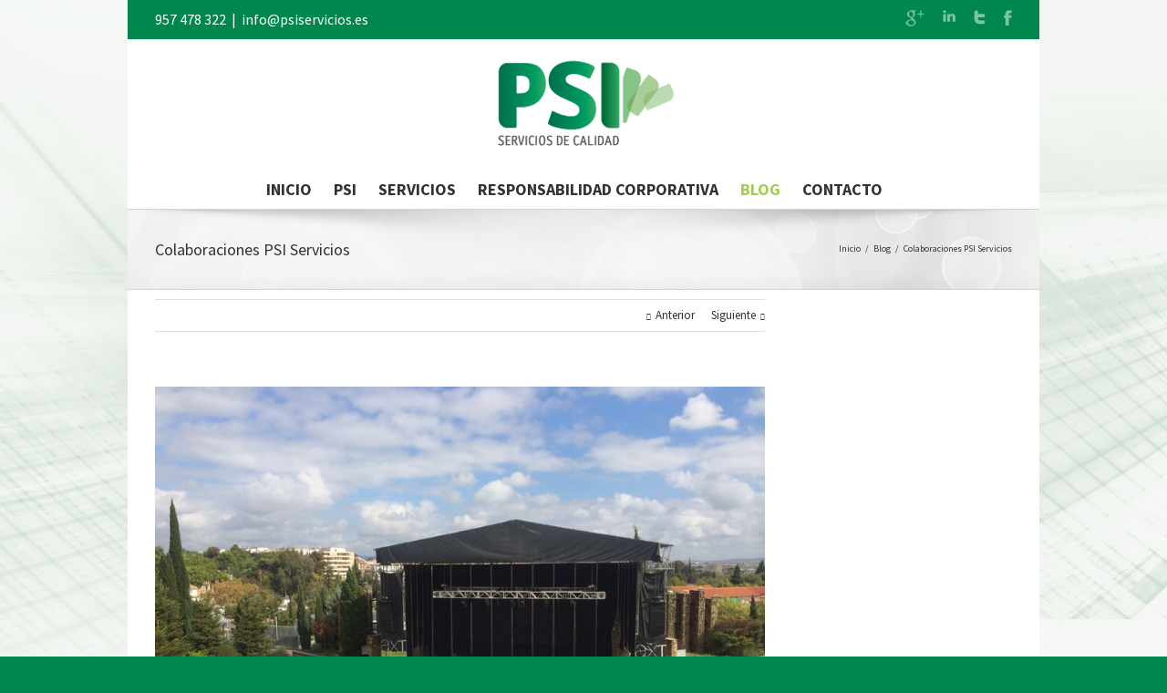

--- FILE ---
content_type: text/html; charset=utf-8
request_url: https://accounts.google.com/o/oauth2/postmessageRelay?parent=https%3A%2F%2Fpsiservicios.es&jsh=m%3B%2F_%2Fscs%2Fabc-static%2F_%2Fjs%2Fk%3Dgapi.lb.en.2kN9-TZiXrM.O%2Fd%3D1%2Frs%3DAHpOoo_B4hu0FeWRuWHfxnZ3V0WubwN7Qw%2Fm%3D__features__
body_size: 160
content:
<!DOCTYPE html><html><head><title></title><meta http-equiv="content-type" content="text/html; charset=utf-8"><meta http-equiv="X-UA-Compatible" content="IE=edge"><meta name="viewport" content="width=device-width, initial-scale=1, minimum-scale=1, maximum-scale=1, user-scalable=0"><script src='https://ssl.gstatic.com/accounts/o/2580342461-postmessagerelay.js' nonce="Hhx67r874cDjC542COc2mQ"></script></head><body><script type="text/javascript" src="https://apis.google.com/js/rpc:shindig_random.js?onload=init" nonce="Hhx67r874cDjC542COc2mQ"></script></body></html>

--- FILE ---
content_type: text/html; charset=utf-8
request_url: https://www.google.com/recaptcha/api2/anchor?ar=1&k=6Ld8fH0nAAAAAGLzlt4sNIOTmqlADqSYB94hq6Ev&co=aHR0cHM6Ly9wc2lzZXJ2aWNpb3MuZXM6NDQz&hl=es&v=N67nZn4AqZkNcbeMu4prBgzg&size=normal&anchor-ms=20000&execute-ms=30000&cb=ti2nqjgqkz70
body_size: 49623
content:
<!DOCTYPE HTML><html dir="ltr" lang="es"><head><meta http-equiv="Content-Type" content="text/html; charset=UTF-8">
<meta http-equiv="X-UA-Compatible" content="IE=edge">
<title>reCAPTCHA</title>
<style type="text/css">
/* cyrillic-ext */
@font-face {
  font-family: 'Roboto';
  font-style: normal;
  font-weight: 400;
  font-stretch: 100%;
  src: url(//fonts.gstatic.com/s/roboto/v48/KFO7CnqEu92Fr1ME7kSn66aGLdTylUAMa3GUBHMdazTgWw.woff2) format('woff2');
  unicode-range: U+0460-052F, U+1C80-1C8A, U+20B4, U+2DE0-2DFF, U+A640-A69F, U+FE2E-FE2F;
}
/* cyrillic */
@font-face {
  font-family: 'Roboto';
  font-style: normal;
  font-weight: 400;
  font-stretch: 100%;
  src: url(//fonts.gstatic.com/s/roboto/v48/KFO7CnqEu92Fr1ME7kSn66aGLdTylUAMa3iUBHMdazTgWw.woff2) format('woff2');
  unicode-range: U+0301, U+0400-045F, U+0490-0491, U+04B0-04B1, U+2116;
}
/* greek-ext */
@font-face {
  font-family: 'Roboto';
  font-style: normal;
  font-weight: 400;
  font-stretch: 100%;
  src: url(//fonts.gstatic.com/s/roboto/v48/KFO7CnqEu92Fr1ME7kSn66aGLdTylUAMa3CUBHMdazTgWw.woff2) format('woff2');
  unicode-range: U+1F00-1FFF;
}
/* greek */
@font-face {
  font-family: 'Roboto';
  font-style: normal;
  font-weight: 400;
  font-stretch: 100%;
  src: url(//fonts.gstatic.com/s/roboto/v48/KFO7CnqEu92Fr1ME7kSn66aGLdTylUAMa3-UBHMdazTgWw.woff2) format('woff2');
  unicode-range: U+0370-0377, U+037A-037F, U+0384-038A, U+038C, U+038E-03A1, U+03A3-03FF;
}
/* math */
@font-face {
  font-family: 'Roboto';
  font-style: normal;
  font-weight: 400;
  font-stretch: 100%;
  src: url(//fonts.gstatic.com/s/roboto/v48/KFO7CnqEu92Fr1ME7kSn66aGLdTylUAMawCUBHMdazTgWw.woff2) format('woff2');
  unicode-range: U+0302-0303, U+0305, U+0307-0308, U+0310, U+0312, U+0315, U+031A, U+0326-0327, U+032C, U+032F-0330, U+0332-0333, U+0338, U+033A, U+0346, U+034D, U+0391-03A1, U+03A3-03A9, U+03B1-03C9, U+03D1, U+03D5-03D6, U+03F0-03F1, U+03F4-03F5, U+2016-2017, U+2034-2038, U+203C, U+2040, U+2043, U+2047, U+2050, U+2057, U+205F, U+2070-2071, U+2074-208E, U+2090-209C, U+20D0-20DC, U+20E1, U+20E5-20EF, U+2100-2112, U+2114-2115, U+2117-2121, U+2123-214F, U+2190, U+2192, U+2194-21AE, U+21B0-21E5, U+21F1-21F2, U+21F4-2211, U+2213-2214, U+2216-22FF, U+2308-230B, U+2310, U+2319, U+231C-2321, U+2336-237A, U+237C, U+2395, U+239B-23B7, U+23D0, U+23DC-23E1, U+2474-2475, U+25AF, U+25B3, U+25B7, U+25BD, U+25C1, U+25CA, U+25CC, U+25FB, U+266D-266F, U+27C0-27FF, U+2900-2AFF, U+2B0E-2B11, U+2B30-2B4C, U+2BFE, U+3030, U+FF5B, U+FF5D, U+1D400-1D7FF, U+1EE00-1EEFF;
}
/* symbols */
@font-face {
  font-family: 'Roboto';
  font-style: normal;
  font-weight: 400;
  font-stretch: 100%;
  src: url(//fonts.gstatic.com/s/roboto/v48/KFO7CnqEu92Fr1ME7kSn66aGLdTylUAMaxKUBHMdazTgWw.woff2) format('woff2');
  unicode-range: U+0001-000C, U+000E-001F, U+007F-009F, U+20DD-20E0, U+20E2-20E4, U+2150-218F, U+2190, U+2192, U+2194-2199, U+21AF, U+21E6-21F0, U+21F3, U+2218-2219, U+2299, U+22C4-22C6, U+2300-243F, U+2440-244A, U+2460-24FF, U+25A0-27BF, U+2800-28FF, U+2921-2922, U+2981, U+29BF, U+29EB, U+2B00-2BFF, U+4DC0-4DFF, U+FFF9-FFFB, U+10140-1018E, U+10190-1019C, U+101A0, U+101D0-101FD, U+102E0-102FB, U+10E60-10E7E, U+1D2C0-1D2D3, U+1D2E0-1D37F, U+1F000-1F0FF, U+1F100-1F1AD, U+1F1E6-1F1FF, U+1F30D-1F30F, U+1F315, U+1F31C, U+1F31E, U+1F320-1F32C, U+1F336, U+1F378, U+1F37D, U+1F382, U+1F393-1F39F, U+1F3A7-1F3A8, U+1F3AC-1F3AF, U+1F3C2, U+1F3C4-1F3C6, U+1F3CA-1F3CE, U+1F3D4-1F3E0, U+1F3ED, U+1F3F1-1F3F3, U+1F3F5-1F3F7, U+1F408, U+1F415, U+1F41F, U+1F426, U+1F43F, U+1F441-1F442, U+1F444, U+1F446-1F449, U+1F44C-1F44E, U+1F453, U+1F46A, U+1F47D, U+1F4A3, U+1F4B0, U+1F4B3, U+1F4B9, U+1F4BB, U+1F4BF, U+1F4C8-1F4CB, U+1F4D6, U+1F4DA, U+1F4DF, U+1F4E3-1F4E6, U+1F4EA-1F4ED, U+1F4F7, U+1F4F9-1F4FB, U+1F4FD-1F4FE, U+1F503, U+1F507-1F50B, U+1F50D, U+1F512-1F513, U+1F53E-1F54A, U+1F54F-1F5FA, U+1F610, U+1F650-1F67F, U+1F687, U+1F68D, U+1F691, U+1F694, U+1F698, U+1F6AD, U+1F6B2, U+1F6B9-1F6BA, U+1F6BC, U+1F6C6-1F6CF, U+1F6D3-1F6D7, U+1F6E0-1F6EA, U+1F6F0-1F6F3, U+1F6F7-1F6FC, U+1F700-1F7FF, U+1F800-1F80B, U+1F810-1F847, U+1F850-1F859, U+1F860-1F887, U+1F890-1F8AD, U+1F8B0-1F8BB, U+1F8C0-1F8C1, U+1F900-1F90B, U+1F93B, U+1F946, U+1F984, U+1F996, U+1F9E9, U+1FA00-1FA6F, U+1FA70-1FA7C, U+1FA80-1FA89, U+1FA8F-1FAC6, U+1FACE-1FADC, U+1FADF-1FAE9, U+1FAF0-1FAF8, U+1FB00-1FBFF;
}
/* vietnamese */
@font-face {
  font-family: 'Roboto';
  font-style: normal;
  font-weight: 400;
  font-stretch: 100%;
  src: url(//fonts.gstatic.com/s/roboto/v48/KFO7CnqEu92Fr1ME7kSn66aGLdTylUAMa3OUBHMdazTgWw.woff2) format('woff2');
  unicode-range: U+0102-0103, U+0110-0111, U+0128-0129, U+0168-0169, U+01A0-01A1, U+01AF-01B0, U+0300-0301, U+0303-0304, U+0308-0309, U+0323, U+0329, U+1EA0-1EF9, U+20AB;
}
/* latin-ext */
@font-face {
  font-family: 'Roboto';
  font-style: normal;
  font-weight: 400;
  font-stretch: 100%;
  src: url(//fonts.gstatic.com/s/roboto/v48/KFO7CnqEu92Fr1ME7kSn66aGLdTylUAMa3KUBHMdazTgWw.woff2) format('woff2');
  unicode-range: U+0100-02BA, U+02BD-02C5, U+02C7-02CC, U+02CE-02D7, U+02DD-02FF, U+0304, U+0308, U+0329, U+1D00-1DBF, U+1E00-1E9F, U+1EF2-1EFF, U+2020, U+20A0-20AB, U+20AD-20C0, U+2113, U+2C60-2C7F, U+A720-A7FF;
}
/* latin */
@font-face {
  font-family: 'Roboto';
  font-style: normal;
  font-weight: 400;
  font-stretch: 100%;
  src: url(//fonts.gstatic.com/s/roboto/v48/KFO7CnqEu92Fr1ME7kSn66aGLdTylUAMa3yUBHMdazQ.woff2) format('woff2');
  unicode-range: U+0000-00FF, U+0131, U+0152-0153, U+02BB-02BC, U+02C6, U+02DA, U+02DC, U+0304, U+0308, U+0329, U+2000-206F, U+20AC, U+2122, U+2191, U+2193, U+2212, U+2215, U+FEFF, U+FFFD;
}
/* cyrillic-ext */
@font-face {
  font-family: 'Roboto';
  font-style: normal;
  font-weight: 500;
  font-stretch: 100%;
  src: url(//fonts.gstatic.com/s/roboto/v48/KFO7CnqEu92Fr1ME7kSn66aGLdTylUAMa3GUBHMdazTgWw.woff2) format('woff2');
  unicode-range: U+0460-052F, U+1C80-1C8A, U+20B4, U+2DE0-2DFF, U+A640-A69F, U+FE2E-FE2F;
}
/* cyrillic */
@font-face {
  font-family: 'Roboto';
  font-style: normal;
  font-weight: 500;
  font-stretch: 100%;
  src: url(//fonts.gstatic.com/s/roboto/v48/KFO7CnqEu92Fr1ME7kSn66aGLdTylUAMa3iUBHMdazTgWw.woff2) format('woff2');
  unicode-range: U+0301, U+0400-045F, U+0490-0491, U+04B0-04B1, U+2116;
}
/* greek-ext */
@font-face {
  font-family: 'Roboto';
  font-style: normal;
  font-weight: 500;
  font-stretch: 100%;
  src: url(//fonts.gstatic.com/s/roboto/v48/KFO7CnqEu92Fr1ME7kSn66aGLdTylUAMa3CUBHMdazTgWw.woff2) format('woff2');
  unicode-range: U+1F00-1FFF;
}
/* greek */
@font-face {
  font-family: 'Roboto';
  font-style: normal;
  font-weight: 500;
  font-stretch: 100%;
  src: url(//fonts.gstatic.com/s/roboto/v48/KFO7CnqEu92Fr1ME7kSn66aGLdTylUAMa3-UBHMdazTgWw.woff2) format('woff2');
  unicode-range: U+0370-0377, U+037A-037F, U+0384-038A, U+038C, U+038E-03A1, U+03A3-03FF;
}
/* math */
@font-face {
  font-family: 'Roboto';
  font-style: normal;
  font-weight: 500;
  font-stretch: 100%;
  src: url(//fonts.gstatic.com/s/roboto/v48/KFO7CnqEu92Fr1ME7kSn66aGLdTylUAMawCUBHMdazTgWw.woff2) format('woff2');
  unicode-range: U+0302-0303, U+0305, U+0307-0308, U+0310, U+0312, U+0315, U+031A, U+0326-0327, U+032C, U+032F-0330, U+0332-0333, U+0338, U+033A, U+0346, U+034D, U+0391-03A1, U+03A3-03A9, U+03B1-03C9, U+03D1, U+03D5-03D6, U+03F0-03F1, U+03F4-03F5, U+2016-2017, U+2034-2038, U+203C, U+2040, U+2043, U+2047, U+2050, U+2057, U+205F, U+2070-2071, U+2074-208E, U+2090-209C, U+20D0-20DC, U+20E1, U+20E5-20EF, U+2100-2112, U+2114-2115, U+2117-2121, U+2123-214F, U+2190, U+2192, U+2194-21AE, U+21B0-21E5, U+21F1-21F2, U+21F4-2211, U+2213-2214, U+2216-22FF, U+2308-230B, U+2310, U+2319, U+231C-2321, U+2336-237A, U+237C, U+2395, U+239B-23B7, U+23D0, U+23DC-23E1, U+2474-2475, U+25AF, U+25B3, U+25B7, U+25BD, U+25C1, U+25CA, U+25CC, U+25FB, U+266D-266F, U+27C0-27FF, U+2900-2AFF, U+2B0E-2B11, U+2B30-2B4C, U+2BFE, U+3030, U+FF5B, U+FF5D, U+1D400-1D7FF, U+1EE00-1EEFF;
}
/* symbols */
@font-face {
  font-family: 'Roboto';
  font-style: normal;
  font-weight: 500;
  font-stretch: 100%;
  src: url(//fonts.gstatic.com/s/roboto/v48/KFO7CnqEu92Fr1ME7kSn66aGLdTylUAMaxKUBHMdazTgWw.woff2) format('woff2');
  unicode-range: U+0001-000C, U+000E-001F, U+007F-009F, U+20DD-20E0, U+20E2-20E4, U+2150-218F, U+2190, U+2192, U+2194-2199, U+21AF, U+21E6-21F0, U+21F3, U+2218-2219, U+2299, U+22C4-22C6, U+2300-243F, U+2440-244A, U+2460-24FF, U+25A0-27BF, U+2800-28FF, U+2921-2922, U+2981, U+29BF, U+29EB, U+2B00-2BFF, U+4DC0-4DFF, U+FFF9-FFFB, U+10140-1018E, U+10190-1019C, U+101A0, U+101D0-101FD, U+102E0-102FB, U+10E60-10E7E, U+1D2C0-1D2D3, U+1D2E0-1D37F, U+1F000-1F0FF, U+1F100-1F1AD, U+1F1E6-1F1FF, U+1F30D-1F30F, U+1F315, U+1F31C, U+1F31E, U+1F320-1F32C, U+1F336, U+1F378, U+1F37D, U+1F382, U+1F393-1F39F, U+1F3A7-1F3A8, U+1F3AC-1F3AF, U+1F3C2, U+1F3C4-1F3C6, U+1F3CA-1F3CE, U+1F3D4-1F3E0, U+1F3ED, U+1F3F1-1F3F3, U+1F3F5-1F3F7, U+1F408, U+1F415, U+1F41F, U+1F426, U+1F43F, U+1F441-1F442, U+1F444, U+1F446-1F449, U+1F44C-1F44E, U+1F453, U+1F46A, U+1F47D, U+1F4A3, U+1F4B0, U+1F4B3, U+1F4B9, U+1F4BB, U+1F4BF, U+1F4C8-1F4CB, U+1F4D6, U+1F4DA, U+1F4DF, U+1F4E3-1F4E6, U+1F4EA-1F4ED, U+1F4F7, U+1F4F9-1F4FB, U+1F4FD-1F4FE, U+1F503, U+1F507-1F50B, U+1F50D, U+1F512-1F513, U+1F53E-1F54A, U+1F54F-1F5FA, U+1F610, U+1F650-1F67F, U+1F687, U+1F68D, U+1F691, U+1F694, U+1F698, U+1F6AD, U+1F6B2, U+1F6B9-1F6BA, U+1F6BC, U+1F6C6-1F6CF, U+1F6D3-1F6D7, U+1F6E0-1F6EA, U+1F6F0-1F6F3, U+1F6F7-1F6FC, U+1F700-1F7FF, U+1F800-1F80B, U+1F810-1F847, U+1F850-1F859, U+1F860-1F887, U+1F890-1F8AD, U+1F8B0-1F8BB, U+1F8C0-1F8C1, U+1F900-1F90B, U+1F93B, U+1F946, U+1F984, U+1F996, U+1F9E9, U+1FA00-1FA6F, U+1FA70-1FA7C, U+1FA80-1FA89, U+1FA8F-1FAC6, U+1FACE-1FADC, U+1FADF-1FAE9, U+1FAF0-1FAF8, U+1FB00-1FBFF;
}
/* vietnamese */
@font-face {
  font-family: 'Roboto';
  font-style: normal;
  font-weight: 500;
  font-stretch: 100%;
  src: url(//fonts.gstatic.com/s/roboto/v48/KFO7CnqEu92Fr1ME7kSn66aGLdTylUAMa3OUBHMdazTgWw.woff2) format('woff2');
  unicode-range: U+0102-0103, U+0110-0111, U+0128-0129, U+0168-0169, U+01A0-01A1, U+01AF-01B0, U+0300-0301, U+0303-0304, U+0308-0309, U+0323, U+0329, U+1EA0-1EF9, U+20AB;
}
/* latin-ext */
@font-face {
  font-family: 'Roboto';
  font-style: normal;
  font-weight: 500;
  font-stretch: 100%;
  src: url(//fonts.gstatic.com/s/roboto/v48/KFO7CnqEu92Fr1ME7kSn66aGLdTylUAMa3KUBHMdazTgWw.woff2) format('woff2');
  unicode-range: U+0100-02BA, U+02BD-02C5, U+02C7-02CC, U+02CE-02D7, U+02DD-02FF, U+0304, U+0308, U+0329, U+1D00-1DBF, U+1E00-1E9F, U+1EF2-1EFF, U+2020, U+20A0-20AB, U+20AD-20C0, U+2113, U+2C60-2C7F, U+A720-A7FF;
}
/* latin */
@font-face {
  font-family: 'Roboto';
  font-style: normal;
  font-weight: 500;
  font-stretch: 100%;
  src: url(//fonts.gstatic.com/s/roboto/v48/KFO7CnqEu92Fr1ME7kSn66aGLdTylUAMa3yUBHMdazQ.woff2) format('woff2');
  unicode-range: U+0000-00FF, U+0131, U+0152-0153, U+02BB-02BC, U+02C6, U+02DA, U+02DC, U+0304, U+0308, U+0329, U+2000-206F, U+20AC, U+2122, U+2191, U+2193, U+2212, U+2215, U+FEFF, U+FFFD;
}
/* cyrillic-ext */
@font-face {
  font-family: 'Roboto';
  font-style: normal;
  font-weight: 900;
  font-stretch: 100%;
  src: url(//fonts.gstatic.com/s/roboto/v48/KFO7CnqEu92Fr1ME7kSn66aGLdTylUAMa3GUBHMdazTgWw.woff2) format('woff2');
  unicode-range: U+0460-052F, U+1C80-1C8A, U+20B4, U+2DE0-2DFF, U+A640-A69F, U+FE2E-FE2F;
}
/* cyrillic */
@font-face {
  font-family: 'Roboto';
  font-style: normal;
  font-weight: 900;
  font-stretch: 100%;
  src: url(//fonts.gstatic.com/s/roboto/v48/KFO7CnqEu92Fr1ME7kSn66aGLdTylUAMa3iUBHMdazTgWw.woff2) format('woff2');
  unicode-range: U+0301, U+0400-045F, U+0490-0491, U+04B0-04B1, U+2116;
}
/* greek-ext */
@font-face {
  font-family: 'Roboto';
  font-style: normal;
  font-weight: 900;
  font-stretch: 100%;
  src: url(//fonts.gstatic.com/s/roboto/v48/KFO7CnqEu92Fr1ME7kSn66aGLdTylUAMa3CUBHMdazTgWw.woff2) format('woff2');
  unicode-range: U+1F00-1FFF;
}
/* greek */
@font-face {
  font-family: 'Roboto';
  font-style: normal;
  font-weight: 900;
  font-stretch: 100%;
  src: url(//fonts.gstatic.com/s/roboto/v48/KFO7CnqEu92Fr1ME7kSn66aGLdTylUAMa3-UBHMdazTgWw.woff2) format('woff2');
  unicode-range: U+0370-0377, U+037A-037F, U+0384-038A, U+038C, U+038E-03A1, U+03A3-03FF;
}
/* math */
@font-face {
  font-family: 'Roboto';
  font-style: normal;
  font-weight: 900;
  font-stretch: 100%;
  src: url(//fonts.gstatic.com/s/roboto/v48/KFO7CnqEu92Fr1ME7kSn66aGLdTylUAMawCUBHMdazTgWw.woff2) format('woff2');
  unicode-range: U+0302-0303, U+0305, U+0307-0308, U+0310, U+0312, U+0315, U+031A, U+0326-0327, U+032C, U+032F-0330, U+0332-0333, U+0338, U+033A, U+0346, U+034D, U+0391-03A1, U+03A3-03A9, U+03B1-03C9, U+03D1, U+03D5-03D6, U+03F0-03F1, U+03F4-03F5, U+2016-2017, U+2034-2038, U+203C, U+2040, U+2043, U+2047, U+2050, U+2057, U+205F, U+2070-2071, U+2074-208E, U+2090-209C, U+20D0-20DC, U+20E1, U+20E5-20EF, U+2100-2112, U+2114-2115, U+2117-2121, U+2123-214F, U+2190, U+2192, U+2194-21AE, U+21B0-21E5, U+21F1-21F2, U+21F4-2211, U+2213-2214, U+2216-22FF, U+2308-230B, U+2310, U+2319, U+231C-2321, U+2336-237A, U+237C, U+2395, U+239B-23B7, U+23D0, U+23DC-23E1, U+2474-2475, U+25AF, U+25B3, U+25B7, U+25BD, U+25C1, U+25CA, U+25CC, U+25FB, U+266D-266F, U+27C0-27FF, U+2900-2AFF, U+2B0E-2B11, U+2B30-2B4C, U+2BFE, U+3030, U+FF5B, U+FF5D, U+1D400-1D7FF, U+1EE00-1EEFF;
}
/* symbols */
@font-face {
  font-family: 'Roboto';
  font-style: normal;
  font-weight: 900;
  font-stretch: 100%;
  src: url(//fonts.gstatic.com/s/roboto/v48/KFO7CnqEu92Fr1ME7kSn66aGLdTylUAMaxKUBHMdazTgWw.woff2) format('woff2');
  unicode-range: U+0001-000C, U+000E-001F, U+007F-009F, U+20DD-20E0, U+20E2-20E4, U+2150-218F, U+2190, U+2192, U+2194-2199, U+21AF, U+21E6-21F0, U+21F3, U+2218-2219, U+2299, U+22C4-22C6, U+2300-243F, U+2440-244A, U+2460-24FF, U+25A0-27BF, U+2800-28FF, U+2921-2922, U+2981, U+29BF, U+29EB, U+2B00-2BFF, U+4DC0-4DFF, U+FFF9-FFFB, U+10140-1018E, U+10190-1019C, U+101A0, U+101D0-101FD, U+102E0-102FB, U+10E60-10E7E, U+1D2C0-1D2D3, U+1D2E0-1D37F, U+1F000-1F0FF, U+1F100-1F1AD, U+1F1E6-1F1FF, U+1F30D-1F30F, U+1F315, U+1F31C, U+1F31E, U+1F320-1F32C, U+1F336, U+1F378, U+1F37D, U+1F382, U+1F393-1F39F, U+1F3A7-1F3A8, U+1F3AC-1F3AF, U+1F3C2, U+1F3C4-1F3C6, U+1F3CA-1F3CE, U+1F3D4-1F3E0, U+1F3ED, U+1F3F1-1F3F3, U+1F3F5-1F3F7, U+1F408, U+1F415, U+1F41F, U+1F426, U+1F43F, U+1F441-1F442, U+1F444, U+1F446-1F449, U+1F44C-1F44E, U+1F453, U+1F46A, U+1F47D, U+1F4A3, U+1F4B0, U+1F4B3, U+1F4B9, U+1F4BB, U+1F4BF, U+1F4C8-1F4CB, U+1F4D6, U+1F4DA, U+1F4DF, U+1F4E3-1F4E6, U+1F4EA-1F4ED, U+1F4F7, U+1F4F9-1F4FB, U+1F4FD-1F4FE, U+1F503, U+1F507-1F50B, U+1F50D, U+1F512-1F513, U+1F53E-1F54A, U+1F54F-1F5FA, U+1F610, U+1F650-1F67F, U+1F687, U+1F68D, U+1F691, U+1F694, U+1F698, U+1F6AD, U+1F6B2, U+1F6B9-1F6BA, U+1F6BC, U+1F6C6-1F6CF, U+1F6D3-1F6D7, U+1F6E0-1F6EA, U+1F6F0-1F6F3, U+1F6F7-1F6FC, U+1F700-1F7FF, U+1F800-1F80B, U+1F810-1F847, U+1F850-1F859, U+1F860-1F887, U+1F890-1F8AD, U+1F8B0-1F8BB, U+1F8C0-1F8C1, U+1F900-1F90B, U+1F93B, U+1F946, U+1F984, U+1F996, U+1F9E9, U+1FA00-1FA6F, U+1FA70-1FA7C, U+1FA80-1FA89, U+1FA8F-1FAC6, U+1FACE-1FADC, U+1FADF-1FAE9, U+1FAF0-1FAF8, U+1FB00-1FBFF;
}
/* vietnamese */
@font-face {
  font-family: 'Roboto';
  font-style: normal;
  font-weight: 900;
  font-stretch: 100%;
  src: url(//fonts.gstatic.com/s/roboto/v48/KFO7CnqEu92Fr1ME7kSn66aGLdTylUAMa3OUBHMdazTgWw.woff2) format('woff2');
  unicode-range: U+0102-0103, U+0110-0111, U+0128-0129, U+0168-0169, U+01A0-01A1, U+01AF-01B0, U+0300-0301, U+0303-0304, U+0308-0309, U+0323, U+0329, U+1EA0-1EF9, U+20AB;
}
/* latin-ext */
@font-face {
  font-family: 'Roboto';
  font-style: normal;
  font-weight: 900;
  font-stretch: 100%;
  src: url(//fonts.gstatic.com/s/roboto/v48/KFO7CnqEu92Fr1ME7kSn66aGLdTylUAMa3KUBHMdazTgWw.woff2) format('woff2');
  unicode-range: U+0100-02BA, U+02BD-02C5, U+02C7-02CC, U+02CE-02D7, U+02DD-02FF, U+0304, U+0308, U+0329, U+1D00-1DBF, U+1E00-1E9F, U+1EF2-1EFF, U+2020, U+20A0-20AB, U+20AD-20C0, U+2113, U+2C60-2C7F, U+A720-A7FF;
}
/* latin */
@font-face {
  font-family: 'Roboto';
  font-style: normal;
  font-weight: 900;
  font-stretch: 100%;
  src: url(//fonts.gstatic.com/s/roboto/v48/KFO7CnqEu92Fr1ME7kSn66aGLdTylUAMa3yUBHMdazQ.woff2) format('woff2');
  unicode-range: U+0000-00FF, U+0131, U+0152-0153, U+02BB-02BC, U+02C6, U+02DA, U+02DC, U+0304, U+0308, U+0329, U+2000-206F, U+20AC, U+2122, U+2191, U+2193, U+2212, U+2215, U+FEFF, U+FFFD;
}

</style>
<link rel="stylesheet" type="text/css" href="https://www.gstatic.com/recaptcha/releases/N67nZn4AqZkNcbeMu4prBgzg/styles__ltr.css">
<script nonce="Qa7yfqly9AFxgldvNee_bQ" type="text/javascript">window['__recaptcha_api'] = 'https://www.google.com/recaptcha/api2/';</script>
<script type="text/javascript" src="https://www.gstatic.com/recaptcha/releases/N67nZn4AqZkNcbeMu4prBgzg/recaptcha__es.js" nonce="Qa7yfqly9AFxgldvNee_bQ">
      
    </script></head>
<body><div id="rc-anchor-alert" class="rc-anchor-alert"></div>
<input type="hidden" id="recaptcha-token" value="[base64]">
<script type="text/javascript" nonce="Qa7yfqly9AFxgldvNee_bQ">
      recaptcha.anchor.Main.init("[\x22ainput\x22,[\x22bgdata\x22,\x22\x22,\[base64]/[base64]/[base64]/ZyhXLGgpOnEoW04sMjEsbF0sVywwKSxoKSxmYWxzZSxmYWxzZSl9Y2F0Y2goayl7RygzNTgsVyk/[base64]/[base64]/[base64]/[base64]/[base64]/[base64]/[base64]/bmV3IEJbT10oRFswXSk6dz09Mj9uZXcgQltPXShEWzBdLERbMV0pOnc9PTM/bmV3IEJbT10oRFswXSxEWzFdLERbMl0pOnc9PTQ/[base64]/[base64]/[base64]/[base64]/[base64]\\u003d\x22,\[base64]\x22,\x22JMKcWhbDh8OEwoNTw6IlEsOZHjrDghPCqjAyw60aw67Du8Kcw7TCm2IRLXBuUMOEGsO/K8ORw6TDhSlEwqHCmMO/eg8jdcODUMOYwpbDj8OCLBfDpMKYw4Qww5YEWyjDj8K0fQ/ChGxQw47CuMK+bcKpwrbCnV8Qw7vDj8KGCsO5FsOYwpAkOnnCkxsld0hLwp7CrSQWCsKAw4LCvijDkMOXwoweDw3CvHHCm8O3wq9wElRGwrMgQUHCtg/CvsOEaTsQwq3DsAgtVmUYeUoWWxzDjxV9w5E6w45dIcKQw7xofMO9ZsK9woRDw5A3czNmw7zDvntaw5V5DMO5w4UywovDjU7CszkuZ8O+w6BmwqJBZ8Kpwr/[base64]/CkGzDk3pcwqdOVWnDigdNw5ESbgzDqk/DgcK4HDHDlHrCp0vDrcOoMHckO3AewoBiwrgQwptWYCh3w4zChMKSw5fDsCcwwpAVwrPDu8OYw4Eow7jDv8O6Ql4rwrAGTxx0wqzCr15PXsOZwoDCiApqRGTCsGtFw7TCjWdPw5/[base64]/DlcOhEMOhw6Jhw6zCg8K0wqPDmnDDr1/DmMOow6/Cr23CkUHCucKPw6gWw6dCwodnbDYDw4/CgsKSw7ofwq7DssKmd8O7wrJmK8Kew58jFF3CnldXwqZhw7sIwoUdwr/CjMOkBWnCg3/DgznCg2DDoMKvwqTCl8O3bsO+Z8OlTHh6w6NGw7DCjkbDtsOsJMOfw417w5fDoyhEPx/DoB7CnwBGwobDmhAQKifDnsK0eAxuw6h8d8KiMF7Csx9eBMOBw59Jw5bDocK9RCnDjcKLwr15FsOjfWjDpTwxw49Bw7pwO3EmwprDmMOnw7IUX39BOg/Ck8KaAcKFWMOdw4ZHLwctwpYFw5bCsUc2w4rDgMKAMMO2LsKKKsKnaAPCgUpAU2jDgsKAwqlwPMOPw47DssKfTy7CjQbDpMO/AsKLwrYnwqfDtMOlwqHDlsK5esOew7TCl1c1aMOMwo/[base64]/[base64]/A8OVw4PDmE0YOMOhwoPCg8O+A1Rdw5/DscOjwqJIcsKWw7LCsz4SZHjDq0nDrMOHw5UQw7nDk8KbwrLDnhnDrUPCqD7Dl8OLwothw6dwcMKMwrYAaCk3NMKcLWpLDcOwwo1Fw7PCglDDoS7DmS7DqMK7wqXDvW/[base64]/[base64]/Cv8Onw509wqMTw788CsKOLMK9w4grwpoXaFvDjcOaw5tpw5vDixIdwpMHbsKew73DscKgT8KAG23DisKIw5bDnARvf3kbwqgPL8KcJ8KiUz7CqcOtw6LCi8KgHsO6c2w6XxRewqHCqX47w6fDnQLChHU/w5zDjcOUw5vCiRDDqcKbWRIMScO2w5bDoEJ7wpnDlsOiwozDisKgHBHCnEZFdj0ZdFHDpWTCrTLDt30BwrIMw4jDg8K+GnkjwpTDjcKOwr1lREfDksOkScOsTMKuGcKXwqwmEXkFwo1Rw6nCnmnDhMKrTsKJw57DjMKaw7rDqS5QN3Rpw6dwG8K/w50sKDnDszvClcOLw5bCosKxw7fDm8OkFXvDkcOhwqbCnmHDosOZKFrDoMOgwrPDjA/Cpk8Lw48Gw6XDr8OIWWVALmHCocOSwqDCusKpasO7f8OVAcKaUMKhHsOgRybCtVBeP8O3w5vCnsKCwofDhlEbCcOJwrnDqMO1X3EZwo/DhMOhIV3CvSgEUinCohUlasOdYjLDrAQceVXCuMKxZhnCnUMowpF7LMOgecKHw77DscOPw55MwrLCjzbDpcK9wo/[base64]/VMOlw4zDlwvCtXjCmsKPworCq8K4Hl/DhmvCtVLDqMKiMcKbXldCP3VNwpLCryMdw6LCtsO0bsOsw6LDkFh7w6h7WMKVwotZEBxNAyzCgj7CuUx3ZMOJw6ljUcOWwosuVAjCn2gXw6TCoMKKAMKpZMKON8OHw4XCgcKFw48ewoFCTcOob1DDo0ZswrnDjT7DtSsqwpgJAMORwrFgw5fDk8OvwrN/fBgPw6DCocOBcS/CtMKJW8KPw7k8w4MxUMOvM8OACsKjw4woXMOoLhPCoFcGWHoLw4PDuUZfwrjDmcKQccKTb8OdwqzDuMOeH3DDlMKlKCYuw4PCnMOSMMKPCXDDl8KNfTfCp8OPw51+w6RUwofDucKKUHd/EcOcW3LCqUpgA8KaMxvCrcKTwoI4ay/CmXPCtXnCrSXDmTZqw7Z/w5DCoVzCgRVbeMKGbCgew6PCqsOvK1zCgm3CkMO3w7gfwoc8w7BAaAnCgybCqMKOw6g6wrsebVMEwpYeHcOLEsOufcOCw7Jowp7DpSIlw5rDs8KVXhLCk8KSw6dkwobCuMK/FcOmdXXCg3bDsBHCvjzCtzjCu15kwqgYwovDv8K8w5cCwqlkNMOCAWh5w4vCqsKtw6bDnHwWw4hbw4HDtcK7w596eULCi8K+UcKaw7EOw7TDj8KFKMK2dVtNw6MfDFM/woDDkWbDowbCosKJw650AmfDscKgD8OMwqdsG1bDosKsGsKlw57CmMOlQcKvIBE0ScOKEjotwovCgcKGTsK0w7QVe8KWMxJ4UWASw70cc8KEwqbCoGTCp3vDrlonw7nCsMO1w6rDucOEXsKFGDQMwrESw7U/R8KSw71dLglQw5NSOkg8MMOTw5vDq8OhasKOwqrDogzCgj3CviPCgDB0TMOAw7EKwoMdw5gCwq8EwonCgSTCiHZ3JB9hTCnDlMOhasOgTmHCr8KIw4xMOBQgF8O9wok/BHkzwqV0O8KnwqE0BwjCiFTCu8KGwoBmUcKaLsOlw4DCqMOGwoEeDsKdf8OsZcOIwqIXB8KJOgchScK9MRHClMO5w45fH8OPOj/Dk8Kjwq3DgcKnwrVuUHRYMEslwqfCnCAbw5Y4OSDDkhrCmcK4PsOawonDsRxmSn/CrEXDkkvDscOBOsKbw5rDgGPCri/Dj8KKSXg+esOrB8K6an0YCwJJw7HCi0F1w77Co8K4wpgPw6DChcKPw7cWF10TEMORw5XDgUtnXMOdGisuAD0Cw5wuBsKRw6jDlkdEJWtgDcKkwoEswpsQwqPChcOVw7IuYsOZKsO2Gi7Di8Okwox/[base64]/DjsKlw6F4w5dsw6IbwqVUPAFeW1vDgsOEw7ciQDnDisKiWcO9w7jChsO2HcOjTl/CiV/CuyYvwqfCk8OXbTDCs8OffcKswocpw63DlhE9wp9vAjkhwovDolzClcOGLMOWw5DDvsOQwpjCpAXCncKeSsOTwrE2wqjDksOTw5jCgcOzSMKEQSNZScKuJQTDgzrDksKnO8O8wq/DtMOZYxk+woHDmsODwpM9w6DDtxnDicKow4XDisO3woLCscO7w4A1OD9sFDrDmVkGw6QewpB4LHZYI07DtsKAw5DCpVfDq8OwLS/[base64]/Djks0w7TDiU/DmXlPE2nDoAHDnsOhw6guw4TDtsKeCsOSSQR9X8OzwoIBGWPCiMKfF8KQwqvCsS9XGcOtw5M+TcKHw6Y+Uh5ow692w7zDsmpkUsO2w7TDkcO6LMK2w5RjwoNKwpB/w7ojLiIJwpHCocO/SQvCiBYbCsKpNMOpPMKEw6QWFybDu8KWwp/Dr8O5wrvDpxbCs2jDoiPDijLCuxTCmcKOwoPDo33DhTxpQcOIwq7CowHDsBrDnUliw7VOwrvDt8Knw4jDrjpwesOiw6nDh8KKecOMwoHDhcKpw5DChQB0w4gPwoRrw6NAwo/Critiw7xqGnjDuMKeES/DrRXDvcOJPsOjw44Zw74DI8O2wq/DnsOXL3LCpjc4OBXDjVx6wp8/[base64]/CsSxxM8O9a2XCm3PCq2dnJS7CusOTwohBLMK+DcKnw5Fiwrcdw5YNNmtuwr3DisKUwoHCrkN9wrDDt0kMFTp4e8OEwqnCo2XCqWo9wrHDqhMSRkc9PsOmDULCkcKewpHDhcKOZl7Dtg9uEMK1woolWn/CmMKvwoNMB08qPsOQw4jDgTHDpMO0wrsoQzDCsH9/w5N8wpFGJsOJJBLDl0XCssONwrk7woR1Ew/Dj8KCTELDmMOsw5rCvMKhbStMAcKswqXDkUYgUUsZwq1LGnHDqF7Chzt/T8Okw7Ehw5rCvX/[base64]/CskQSU8K+dmDCmcOSw5ZKMRNlImxZOMKXw7bCicO/bXDDoQ05LF8kTn3CtX51XyM/RSg7X8KRKXrDtsOnKMKgwrTDncKqJmQ7FwHCj8OfYMKVw7TDrVjDo0PDocKOwqvCnTsJWMKYwr3CrH/CmnPCosKSwpnDnMKbTkpwNWvDslhKLjxdD8OuwrDCuypUakpecC/CusKaRMOCSsOjHcKkC8OGwrFMFArDmMOkG3jCpcKWw4QEEMOGw4gow6/CjHYbwo/DqUwUFcOvb8OjZ8OKXgTCvHzDuTxswr7Cuk3Di0IEI3TDk8O0H8OcUxDDiEdyasKow45vcTfCvzAIwohAw7zDnsOHwq18Gj7CgB7Cpi1Tw4TDgmwXwr/DmGJxwoHCihhDw6PCqh4owqkiw7ICwpw1w51Bw6wgCsOkwrPDu2jCtMO7P8KvfMKWwr7Chy57WXM3csK1w7HCq8ORLMKGwoFiwrYCFSlswrzCsWZCw6fCjQ5uw5/Cu2cIw4Q4w4nClVcJwpQWw7LDp8KGbVfDiQdIf8KgZsK9wrjCmsOVRgsANsOUwqTCrg/Dl8OQw7nDusO8fcK4Phshajsqw6vComxGw4HDksKIwoRGwoQ8wqLDqAXCqcOLCcOwwqdKUxUVEcOuwoMGw5vCoMOtwo43CsKrA8KlZ0jDrsOVwq/DkA7CrMKxdcO2fMOWNkdVWBcMwop1w7djw4HDgDPCtC0DDMOVSTjDsnIHe8Onw6LCgGRnwo/CiT9BFFHCgnnDsxhuw4RrN8OsTzovw4E+MwZKwp3CthzDncO/w5xWJsOQA8OdN8Ohw6kkHMKpw7PDoMO2dMKAw6PCvsO6FljDoMOfw5MXIknDpxzDplwDKMOafg0+w4fCmk3CjsOhO0/ClEdTw45XwrfCnsKCwpzCmMKTLjjDqH/[base64]/[base64]/NXjDpMKTfcKSCF9yfFlZw5wYdGFHQMK7PcKqw4bCqcOWw7oTU8OIEsKYLWEMIsKRwo/DhwDDigLCuGfCoilMNsKOJcKMwoVbwo4Fw6hMY3rCicKgKhDDi8KnKcK5w59PwrtlF8OKwoLCqcOYwofCiT/DqcKUwpHCpsKMdzzCk2YNKcOVwo/[base64]/DpmgwIWIscMKzw41ZUigGJcKTYQ7DgcOvJQzCtMKbMMOqCn7CnMKnw5V4FcKZw4l0wqrDnWlrw4LCinvDhGvCjsKcw7/CqBR/FsO6w78LUSXCi8OtVEQiwpBNO8OgEjVmSMKnw58vXcO0w4fCm1XDssKQwqgpwr5+O8ODw6YaXks9dSNXw6UWXTPCj2U/w5fCo8KraDxyScK7JMO9Nipqw7fCr1Z/FxxzAcKjwo/[base64]/CrU1nw4/CjsKqw6jCpCMlwpN+w5hsD8OfwoHCq8OSwpbCncKnamUowpXCocKoXxzDoMOCw40mw47DqMKUw49jbGvDq8KNeSXCv8KKwq5WXDpyw7tnEMO5woPCl8O3J3gcwpYpWsOSwr83JS1Zw55BYk/CqMKFPxLCnEMCccKRwpbChcO9w4/DhMOxw6E2w7XDrcKtwp5uw4rDscOhwqrDp8O1fjwgw5/CqMORwpLDnSgRPVp3wpXDh8O8Il3DknvDsMOaQ1TCo8O9RsOFwq7Dh8KNwpzClMKTwoYgw5YvwpQDwp/Dnn/Cv1bDgEzDt8KJw7HDgQF7woh/NMK7f8KWRsO/w4LCm8O6ccKYwq1raVRZesK1asOdwq8NwrBcbsOkwo4uWhB2w51dY8KswpcQw5XDoEJmeRbDuMOhw7LDoMOXLQvCrsOpwr0OwrkVw4RfMsO7alpDCMOZd8KMHcOYCzbCjWl7w6/CgkYTw6hSwq8Yw5TCuVMCI8OywrLDtnoCw4bCuhvCm8KTFlPDpcK+PBl9bEAqAsKVwrLDhnPCocOgw5jDvXrCmMOnSijDkj9Nwr88w5BAwqrCq8K4woAnIcKQez/CnBTCnz7ChDDDu1hxw6fDrcKTNg4Uw7QbRMOYwo82X8OMXCJbCsO3IcO1HcOtw5rCqHHCpFoeGMOvNzDCjMKbwpTDg2R/wrhBDMOlMcOnw5TDmBJUw6DDpjR2wrLCssKgwojDncO7wr/CoVnDiiR7w6zCkUvCn8KWIQI9w4nDrcKZAkbCtcKbw7U4CVjDgl3Cp8KjwoLDhRM9woPCghnDoMOFwowXw5o7w77DiR8iGsKkw7bDvGY/N8OKasKuBR/DisK1QxPCj8Kdw44MwoYNOxDChMO7wo17ScOgwoJ7RsOOR8OEY8OsZwpBw4g9wrFPw5/Dk1/DiUzCmcOZwovDssKPFsKCw7HDpzbDlsOeA8OGUUFqHhkbfsK5wonCmx4lw4bChEvCjBXCmQlbw6TDqsOMw6FQb1A7w6LDiQPDgsKJe1o4w6tnR8K9w54vwrBRw5fDlEPDpEpFw4cfwqUQw63Do8KZwrbCjcKiw48ic8Kiw6/CgmTDqsORWVHCnV3CtMKnPVjCisO2fETDn8O1wq1zVyJcwo7CtTMtV8KwdcKHwqbDoh/[base64]/CmMOfUjAVw4g5wqPCgiLCssOSTcONRhLDlsO9woBww6Uhw6zDk2/Dm0t3w54WKDzDszIAA8OewpHDvkwHwq3CkcOZYkksw6vCkMOHw4bDucOMXRJKwokCwoXCpWA0TxHCgwLCusOLwrDCuDN9GMKpW8Onwr3Di0nClF3CgsKtPQkgw7NkJWLDhcOUTMK5w7HDtkTDpsKnw6l9Sl58w4TCr8OTwp8Gw7HCr0jDvS/DlWM2w7vDrsKHwo/Du8KSw7XDuAs/w7A9SMKiKC7ClTbDuBojwpF3PiQBV8Ouwot0XQgGZCPDsljDmsKOAcKwVH/CshI7w7xEw4rCuRJ9wpgBOhHCncK/[base64]/Dk0IUPsO5TsO3w7LCmwPDnMO3csOVADLClsKkJsK6w40YVB8WdsOCNsOaw73CssKAwr1yK8KHXMOsw51mw5nDrcKnGErDrxMzwolhD2F/w7/Dti/Cr8OMaVdowpMbNVbDmcOVwo/[base64]/w57DtcOsw4sdw4vDtzx+w6PClGbCoUvCs8KKwp8mwofDjcO5wo0Ow6fDgcOnw6/[base64]/CscKgw6LDgMKsTsKDwr/DsxrDh8Ocw4XDkRXDtGDCqMKHGMKlw48TSzVsw5ciJ0oLw4zDgcKTw4DDtsKrwp3Dg8KdwpJZPcO/[base64]/KMOpUcKvT8OYw4JOLh/[base64]/woYfICkuFWAzw7bCo8OqwrnDsMK1woFYw7U1YzMTwrp/aT3ChMObw57DocK2w7rDviXDg0I0w7HCksOJG8OuSw7DoXjDrGPCnMKjYi4OZmvCrR/[base64]/CuV3DvcOzc8KoVMKQVHrCqsK9V0vDp1EQR8K1c8O4w707w5x4MS9bw4tlw6hscMOrEcK/woJ2CMOow63CjcKLGCRow4hQw6vDrw14w6LDscKrCBDDgcKdw5tgM8OoTsKYwozDl8KPC8OGUylmwqUycMOFccOpw5zCgD0+w5pHJmViwo/DjsOENcOpwpcuw6LDhcOLwrfCmxtUCcKEYsK7fRnDngXDrcKSwp7Dp8Omw63DisO7XntvwrR9bzVvR8K5JCbCncOzD8KvT8Knw4/[base64]/DjxPDpcKnw7Ajw5nDg8O+wq5dGirCiRzDkyNsw5oBeUTCqnbCtsOmw5UhVwUnw6fCr8Oww4/[base64]/ecOlwo7DhMKrwpDCrcKNwprDrMOrwqPDk8O+A3RDdU1Wwo3Cngx9KMKAPMOoCcKcwoAxworDiApGwoU1wqtSwpZQR2kWw5YQD1M/BsKDLsO6JFsuw6/DrMKrw7/DkQkNUMOsXxzCjMOdCsKxcnjCjMO7wo40FMOaU8KDw5wxb8O9LMKAw4kYwoxgw7TDtMK7wofCrxzCqsO0w49wecKsPsK9OsKYVUfChsOpFTYTaTMawpJvwp3DusKkwqQ9w47Cjh4Tw7fCvsKDwovDh8ODwqfCgsKvPMKgH8K3UXgPUsObFsKVDsK/wqcWwq9nRBwXdMOew7AKcMOkw4LCpMOIw6ctPCzDvcOpU8Oowr7Dkn3Dhjgmw4o4w75IwoQkJMO+XsOhw4c2Z3HDsE7CiXXCvcOKETtsYzcTw7nDhRl9a8Ktwppbw7w7wpbDlBDDscOycMKMT8KWeMOFwpsyw54ke2QEbF96wpgOw48fw6JkbR/DksKxfsOnw5EAwoDCmcKhw4jChWNLwqrCiMK8PMO0w5HCq8KrB1fCuVrCssKOwqXDqcKyQcONGzrCm8KvwpnDlkbChcKsACrCtcOIV0cJwrIXw4vDqTPDkmzDrcOvw40CGnnDvnfDjMK6fMO4fcOvC8OzeizDm1pBwp9TQ8OpGFhZQxdLwqzCkMKDHEXDjcOuw6/[base64]/w7p/D8KvSjQcw5Mew6XCinDDnMKcw4EawpHDgcK/DsK+L8K6bjNQwowRD3nDkMOfIBVWw6TCnsKyfMK3CAzCqTDChRAQQsKwRsK9VMOcIsO9Z8OlNcKAw7HCijfDiFDDg8KNemHCpFfCpsK8IcKcwpjDjcOmw4hIw4rCj1sPN1DCvMK+w6LDvwrCicKrwrwfKsODN8OuT8Kfw6RLw4HCjEHDtl/CslHDkATCgT/Cp8OgwqJfw5HCv8Ohw6NjwppLwr8xwqIHw5/DrsKOVS7Drm3ChBrCpMKRWMOPEsOGE8OgQ8KFC8KMMVt2bATDh8KGN8Oaw7AHdEZzC8Orwo0ff8ORZcKHMsK3wpDCl8OywplqOMKWASDDtyfDiU/CrHnCvUhEwpcHRHcIDMKlwqfDi3LDljMSwpfCqkXCp8OddcKbw7FOwo/DvsOAwo0TwrjDicK/w5NGw55UwqPDvsOlw6vCnBHDmBLCoMOYfT3Ck8KDV8K0wqzCuF3DrsKGw5FwXcKJw4csJ8OEXsKkwo40DcKAw67DlcOvBQvCtXbDnVMdwrImeX5MCSLDlVPCvcOaBQALw6Eqwoxpw5fDocKjw4siPcKGw7hZwqQcwqrCmSnCuGvCusKywqbCrV3CjcKZwqDCiw/DhcOPFsKFaBjDgTTCk2rDsMOnAmFvwpDDn8O1w65Zdg1HwozDrHHDo8KHYTLCscOYw7LCiMKdwpnCmcK5wp8VwqfCvxrCmn7CgVLDjsO9EwzDssO+HcOWTcKjExNRwoHCil/[base64]/bUjDsGrCk0x1BsKAKcKXw63DlD7DpMKkGsOHQlvDosOGGlMpOybCmBDDicO3w4XCt3XDqnhjwo98exwLNHJQbcKdwqnDsj3CthvDjcKFw5kmw58swpZERMO4d8OWw5g8BWRMP0vDhGUzWMO4wrRHwr/CjcOvecK5wqXCu8Oew5PDjMO7OcKcwo9qS8OhwqHCr8OuwrDDmMOMw5kdLcKqXsOLw4DDi8K+w5tnwrHDncO5ai8hEToEw7N9Y1sQw5A/w4wQAV/CmsK0w6BGw55bWhLCt8OyaDbCoTIHw6/[base64]/CosKRLCDCq2PDm8OfHETCgcK9YEPDucKwR0RSw4nCi3rDusKNZ8KcRTTDpMK3w6TDrcKDwoXDq3gqcmR+fsKsEmdIwrhgd8KYwpxgIX1lw53ClBAOPht1w5nDqMOKMsKgw4NJw5tNw78xworDkmpHIDVWBj50GTfClsOuQnMTDEnDnj/DvTPDu8O/YXZPPHYJa8OHwoHDh0AJOBoXw63ChMO5GsOdwqARYMOPYkEdFXrCjsKFUxzCpTpPScKDw6XCv8OyFMKMLcOeIQ/DgsO8woDDhhnDgX9/[base64]/M1ErKHpYwqbDmiLDgsOPw7pow6fCo2gewqoMwqxuXTTDjcKlD8KkwovCv8ObbsK+UsOvOB5nIw8/[base64]/By3CvjDDrgpGJsOeMVHDnMKAMcKzHSrDnMOSDcOFU1nDp8ORZC3DsFXDnsOnFsKvfijCh8KARnBNeHd7AcOtNwZJwrl0X8O9w4J8w5LCmXYrwpjCosK1w7PDhMK3FMKGdgQ8ERQsbH/Dp8OmIk5cDsO/UHjCr8K0w5LDgnM1w4/CuMOtWgUDwqkCHcK6eMKXYjzCnMKGwoojC0vDpcONKsKww78Wwr3Dvh3CmTPDmAVRw5U7woTDtcO3w4IcKirDjsOowqzDkCpZw5zDtcK5BcKOw7fDtDLDs8K7wrXCtcOkw7/CkcOgwrDClFHCicOdwrx1djsSwp3Cn8OUwrHDkVAGZivCqVtqe8KTFsO0w77DtsKlwoB/woVuUMOcUwnDiRbDpmDClMK+JcORw6ZvHMOMbsOEwrjCn8OKHcOORcKXwrLCgxUuAsKeaijCkGrDlXrCn2grw5FfA1/CosKnwqjDncOuOsKiPMOkbMKyYcK4P1Jnw40fd2khw4bCjsOgNDfDj8KgBsOnwq8Zwr9rdcOQwqvDhMKXecOTBA7Dg8KMJSF2UFHCg1AJw68ywrnDq8KQRsK5d8K5wrVmwqUxHAwTGirDpcK+wqjDsMOnUh5gBMONOi0Cw5wrInt5KcOoQsOMJgPCoCfClANNwp/CnHHDoSzCsm52w6hPTREbI8KJUsK3FgpXOAlaHcO/wofDiDTDlMORwpDDlGrCi8K/wpQyB0DCicKSMcKGVkBww4x3wqHCoMKhwr7ChMK8w59YSMKCw599bsOAHUB+ZEDChWrCkDLDosOYwq/ClcK8w5LCg0Vmb8OWQw/[base64]/w4jCr8OSYMKGw5NkwozDucK5w7lUwps6w4JKDMOdw65RMMO7wqgPw5dGacKww6c2w5/Ci11fwpvCpMKMd3PDqjFsA0HClcOUJ8KOw5zCncOCw5JNDUvCp8OOw6/CsMO/XsKEMgfCvl1Jwrx3w5bCrcOIwp/CnsKIBsKiw7B3w6M8wrLClsKDOERoVkUBwohvw5oiwq/CusOew6rDvhjCpEDDtMKOFS/CpMKPY8OhYsKFTMKWejzDocOiwp8kwobCqVZ2BD3Dn8OVw4oHbsOAaE/[base64]/w5jCjcKgO0VZwrldOCHCikXDrsKWw745wrxTw5HCuAfCi8O0wp/CuMOwRSgpw47CiHzDp8OkfyLDo8OFHMK1w5jCmGXCmsOIVsO6OGbChi5OwrTDg8K2TcOTwofCkcO3w4PDvRgIw4LCuTgVwrhjwqJIwo3CgcOILH/DjG9KRDE3PhF3H8Olw6cxNsOkw5VOw4nDtMOcFMO2wr0tNAEDwrtjGShew6UtO8OSXlkzwrnCj8KMwrQpZcOHZsO7w5HCi8KDwqhkw7HDo8KMOsKRwpbDi2fCmS0zDsOxMhzDonTCm1kCZXDCocOMwqAXw5wLX8OaUw/[base64]/CqMKxdxvCtU5LVsKpI3PDgMK6wqBeOsKqwohmw5jDl8OXFgk9w5vCucKgOlk8w7XDhB3DjEXDr8OdKsOMPi4xw5TDpCLDtgHDqTRrw7JSL8OAw6/[base64]/LxvCv8OtHVJeWcKGSVkWwqTDoS/CocKrP13CmsOPLMO8w5PCksOQw6nDksKPwrvCkRVnwqU6OsKZw40YwoRkwoHCvQ/CkMOeaijCmcOOaGnDuMOJfV9kJcO+csKAwonCicOqw7PDpGATFlDDt8K7wqZlwo/Duk/[base64]/GcOCwrrCuRfCj3DCgTJJwofDkSnDrsKMMCUbUMOjw43ChyljPkHDhMOgC8KBwozDmijDncOSNcOUXjhKTcKESMO9ZzE5fsOLIcKIwq7Dm8Kxw5TDp1dew6x1wrzDl8OpHMOMTMOADcKdO8OKfMOow6jDoTPDkU/[base64]/CvyNuw5NDwrHClVDCnsORFMOOworCocO9w6fCsFZEw4LCuV4swoHCtcKDwozCnkIxwqbCpWHDvsKXcsKDwo/CjX4YwqNzc2rCgMKLw70pwpFbdHFUw6/DlGJfwrBlwoXDsCgUMg4/w7wwwo3CtlMxw65/[base64]/[base64]/DpUrDrRVFw6TChsOoGcKKwqlyLFzCjgTCtcKCHMOpP8KyAAXDuWgTCMK/[base64]/w5/Dg3vCvMOUwoDDo8O4w49EYXU9wpLCkFLClcKAeWFnacO1RQJLw7nDnsOOw7PDugx3w4ITw51owpLDhsKhHU4vw6/DqsO8QcO/w7xBIR3CmsOeCSM3wrJnTMKTwqzDnCfCpkrCgcOgNUzDoMOzw4vDscO+UEDCusOiw6YcSGzChsKawpR8wpbCpAxnHnHDm3HCnMOZSFnCucK+cwJYAsOMcMK0YcODwqM+w57CoThfLMKDMcOIIcK/QsO+RyXDt27CuE/[base64]/BSNpbzvCqn7Dkh7DhGLDkHI5TCI+WsKHKhvCpn/[base64]/CscKFwpZFH8O8bHnDhMKUQcK4FUwvZcKKCgU1KiEQwrLDisOwOcOTwpBwQiTChn7CvMKfQRkUwo98KsOCByPDrcKYcxJuw4jDv8KjPhFJNsK3wr5vORFPGMK/[base64]/DoyjCkFnDrcOJMsKtLV7DncO4w7bDvmJYw5rCscOgwpbCnsOXBcK0d31QSMO4w6pLXWnCllvCiG/DuMOnE3gdwpdOcjpnQMKuwozCsMOvW0XCkClycCEHIkTDmktVMTjDs17DqRpiBELChcOBwr/[base64]/DMK2w5gFw73DksO0w7NDCcOXN8O6w7bCmDNqAT/DqTnDpF/Dh8KXPMObaydjw7BaJnbChcKOLsOaw48kwr0Qw5UkwrrDicKnwpvDpms/M3TDqsOEw6jCtMOKwr3Dq3ZCwpNXw5rDqV3CjcOEZ8K8wp3DgMKlVcOtUWBpCMOsw43Dkw3DlMOaWcKPw5BiwooVwrrDvcOww4HDhl3CssOhMMOywpPDtcKWSMK5w5cywqY0wqhpMMKEwq5owqgwYAvCtUzDtsO2a8O/w6DDtmbDrQB/[base64]/Dsikfw6cTw6UBw4YMLTJJwpjDoMKTXn94wp5eKC9gYMOQY8Olw7ZNUG7Do8O/YnXCvX8Yd8O9P0jCssOiHcKTWTB+YF/Ds8K5YWFkw6zDuCjCn8O+BSfDgsKGAl5Kw41Rwrc0w6kXw51NHcO3CUDCisKfJsOFdklvwpbCiBHCsMOjwox8w7gHIcKtwrVUwqMMworDqMK1wo0sESAvwqjDhsOgTsKRbVHChS1pwq/DnMKhw60fFVp3w4fDvcOJXQ56wo3Dn8K9UMO6w6/[base64]/CglnDsi/DgMKzAcO6asKGHMKZMMOdw7Faw5nCvsKyw6/Co8OBw4TDgcOiSDoHw41VU8KtIRnDg8KKSHfDoE4WC8K/FcKaL8O7w7J7w4NXw7Vfw6Y2O1wGLirClmU3wrfDmsO5egjDjljDrsOZwph5w5/DvnPDqsOQSMKFYS4JJ8KSQ8K3CSzCqG/Dok5sR8OQw7nDmsKgwrXDjwPDlMK/w4jDgmTDsx8Jw5w6w6cbwo1Ow77Dr8KAw67DisOVwr0IQxsMcn7CoMOKwosRWMKpTnwvw5Qfw6DDoMKDwoMEw7NwwqvClcK7w7rCjcOXw4cDL0nDgG7CjgByw7QUw75+w6bDn0Muwo1ZFMKRW8O+w7/CugJuA8K/AMKvw4U8woBSwqcbw67DowAIwrVQbQpJKMKybMOfwoLDsFsfWcOfIFRWPH9MHwQgw6/ChsKyw7t6w7VJDhUiXsOvw4NRw6kkwqTClQJVw5DDtXtfwobCkS4VLw8zei5nZyByw6FudcK1SsOyElTDpgLCl8KWw61LfC/[base64]/[base64]/wr7DhMO3w7Y6w58GccKrwo9YUUo6wpLDkDM6FcO1ZmA9wqTDt8Kkw4lJw7PCvMKVUsO6w4rDpjLCr8OFLcOUw5HDqB/CsBPCp8ONwqsHwrTDjyDCi8OsWMKzLHbDjsKAGsKUbcK9woIWw7sxwq8ORznCqm7Cj3XDicOUC2lTJB/CqlMOwr8BSiTCqcOmZh4MasKXw75mwqjCjUnDssOaw45tw4PCk8OqwowzUsO7wpA+wrfDoMOKdhHCinDDvMO9wpFefyHCvsOJaiPDisOBQMKjY3lIccK7wpPDs8K/aFjDlcOWwrVwRl/DjMO0IjLCkMKaVRvDt8KWwo93wr3Dt03Di3ZUw7UjHMKswqJZwq9IB8OXRmJeRGY8T8O4SDoccsO1wp0MS2HDvUHCvzgeUDI5w5LCusK/E8Kyw795O8KEwqgwKSfClU7CpldRwqxdw6zCtwXDmsOpw47DmlHCiFfDrAUfJcKwLsKkwrQ1bUbDvsK3bMK+wrbCuioEwovDosKmeQ9awpQ6d8Kxwo5pw5TCpwbDsVnCnGvDkwYXw6dtGQbCgU7Di8Kaw7lqRm/[base64]/ChsOuwopZwo4uwpIyw7DDj8OUw5jCnCLDrgXCrsOvYMKJRjp4Tn7Cnh/DhMKNNndWPzp9CV/ChgVfa0sxw7HCt8KhGMK4CCUqw7vDolTDtRPDo8OOw6nCiDQIacOswqkrT8KMXSPCjVPDqsKvwr94wq3DgivCosOrZkkYw6HDrMOlZ8OTOMOWwpzDmW/[base64]/KsKyXygnw6kZRnN3wqk+w5XCrMK7w7TDp8O5cygMw7XChcOzw6FJEcKnJiDCq8OVw7EDwqkPTz/DnMOWBx55MyHDmDXCgUQew5oPw4A2N8OOwo5cXMOSw7EudcOAw5Y2IEwEFRxywrTCtic9UCnCr1ALHsKLeDMCFEIXXSFifMOLw7TCvMKYw4VIw71AQ8KXOsOwwo9RwqPClMO8DV81DgfCnsOdw6h/Q8OlwpnCvhJpw47DsSHCiMKKOMOWw7o/[base64]/DrxNxXCRJwq7DqWBYwqlaIcKSdcOXchtdw6nDhsOmcBd+ZAjCgsOvRhbCg8OPdDc3QgM2w5NpAXPDkMKGbsKhwrB/wpXDvcKeaE3CpXkmdyNIKcKkw6DCjmXCsMOTw6AIVFFOwqBHG8KNRMOvwohHYkEPY8KtwoEJOl1RFQ/[base64]/woTDocKjw58BKsOKAsOew5HCuQnChsOGw7zCuxXDryUvJcOnScKwWsKww49+woHDlDEUGsOlwprCvGkmSMKSwqTDp8KDLMOGw5nChcOyw7dxOVdswqhUBcK/[base64]/CtMOKw5DCsMOCwq4oLT7DrR4Ew5AtRMOCwp/Dil/DgsK/w6EFw4zCjsKKJh/[base64]/[base64]/fsKbC1PCjFDCtMKZYzdIw7htKi7CmF5Pw4bCrcKRRcKceMKvE8KAwpfCv8O1wrNjwoVZSwrDu3ZYVzhXw7E6CMK4wq8vw7DDvUBGesOxLxQcVcO5w5LCtThCwo0WNFfDqnfCqhzCvjDDusKsdsKiw7I4HSFKwoREw691wrhjSRPCjMO7WQPDs2FdBMK9w4zClx8Gbl/DmDzCg8KiwqUPwpdZDWp8YcOBwpBLw6ROw4xwbhwQQMO3w6Ryw6/DnMOwDsOXc0QnesOsJCNIWgvDosOPEsOaGcOte8KEw4/ClsOXw7M5w7Alw7TCg2tFLx58woXCjMKmwrVNw54mUXkKwo/Dv0TDvsOGVEPCjMOXw4XCvGrCm1jDm8KsDsOIW8O3bsKGwpNywqB5Ok/DlsOdVsK2OQBXY8KsKsKww67ChsODw5tdSnjCm8Ohwpl1VMKyw5fDqFPDnW4qwr0jw7x+wqvCh3Zjw6PDvFrDtMOufHs1HGsJw6HDq2Iaw5JcNAgrRwNwwp5ww6HCiTPDuzrCq3B6w5oUw5M8w7B3HcKiaWXClV/Dm8KewrtlLWlTwo/CrjQreMKsUsO5OsOpGEopMsKQGCxZwpI4wrRle8KBwqDCk8K2GcOiw6DDnGlvOHvCjnHDmMKHVE3CpsO0XBZzHMOJwoFoFErDgVfClxvDjcKPIFbCgsOpwoccIhoxDnXCvyDCocO/EhVjw6oWDhjDv8Khw6Jcw5QcUcKUw5Yuwr7CssOEw700HnB5XxTDt8KtOQDChMKgw5fDuMKEw5wzLMOSN1Rnal/[base64]/DjEZPKMKxwrVWWMO3w4EVwq1yw4bDj8KbwrzDjmfDq2PCnScqw6dywrXDgMOhw5XCpyE6woHDsArCmcKNw64zw4bCpVXCqTJIdigiBBXCn8KNwplKwqvDshLDusKGwqoJw5TDiMK5PcKXD8ObKCfCgwoEw6rCocOTwpXDhcO6PsOQPz0/wrhmF2rDhsO2wr1Mw47Dn2vDmlLClMObWsK4w4JFw7hNR1LCjmzDnAVvVRjDtl3Dg8KFXRrDk0Jww6rCtcONw7bCskNiwrELURLCmSNcwo3DvsKNCcKrRjs3Wl/[base64]/[base64]/[base64]/[base64]/DjcOSTcOMXhtaAybCisOVw7l/w6R/woxDw47DpsO0esK0VcOdw7U4SFNYEcOCEnk2wolcQ00Hwp4fwpVQTR0SDFlJwrPDvHvDmjLDisKewqkQwpjDhDvDosK8FmDDhWALwqfCkTpmQRLDhA4Uw6HDuVo3wobCusOpw4PDtg/CvSnCqHtGOwU4w4jCiB0ewofChsOEwoXDsXwvwqIANwDCjCZEwrLDtsOqJXHCksOqajvCgR3CgsOlw5XCvcKIwobDrsODEkzCicK3IAEuIcKHwoTDhGMLbVRQWcKLIsOnal3CtifCs8ONUX7CkcKtLsKlWcKywq8/[base64]\\u003d\x22],null,[\x22conf\x22,null,\x226Ld8fH0nAAAAAGLzlt4sNIOTmqlADqSYB94hq6Ev\x22,0,null,null,null,1,[21,125,63,73,95,87,41,43,42,83,102,105,109,121],[7059694,720],0,null,null,null,null,0,null,0,1,700,1,null,0,\[base64]/76lBhnEnQkZnOKMAhnM8xEZ\x22,0,0,null,null,1,null,0,0,null,null,null,0],\x22https://psiservicios.es:443\x22,null,[1,1,1],null,null,null,0,3600,[\x22https://www.google.com/intl/es/policies/privacy/\x22,\x22https://www.google.com/intl/es/policies/terms/\x22],\x22EBGGBEpCQbd9SAeFTy1t4/KMDSrKGJMRRmKSMBRez+k\\u003d\x22,0,0,null,1,1769604138541,0,0,[199,171,148,121,78],null,[90,209,62,36,83],\x22RC-jFvBB49zii04Tw\x22,null,null,null,null,null,\x220dAFcWeA5haWTbHOn5EmU02C4UaV3DKsZcNcqg9kPbOAKadp6ywXWpSCPh51HWZRVUNYJhfK3MqJsf-Vai4QefZqcSrH6383Mr5A\x22,1769686938527]");
    </script></body></html>

--- FILE ---
content_type: text/css
request_url: https://psiservicios.es/wp-content/themes/Avada/css/estilos.css
body_size: 249
content:
.page  #sidebar .widget h3{font-size: 20px !important; text-align:center; color:#00864f !important;}
.contacto-siderbar{border-radius: 5px;}
/*blog*/
#posts-container .post .flexslider{width:40%; float:left;}
#posts-container .post  .post-content-container{width:50%; float:left; margin-left:25px;}
#sidebar .textwidget img{margin-bottom: 10px;border-radius:3px;}
footer #text-3.footer-widget-col input{padding-top: 0px; padding-bottom: 0px;}
footer #text-3.footer-widget-col input[type="text"], footer #text-3.footer-widget-col input[type="email"], footer #text-3.footer-widget-col textarea{background-color: #cfcfcf !important;}
footer #text-2.footer-widget-col img{display: block; margin: 10px auto 0; max-width: 80%;}
@media only screen and (max-width: 550px){
	#posts-container .post .flexslider{width:90% !important; float:none !important; margin:0 auto;}
	#posts-container .post  .post-content-container{width:90% !important; float:none !important; margin: 0 auto !important;}
}


--- FILE ---
content_type: image/svg+xml
request_url: https://psiservicios.es/wp-content/uploads/2014/06/dobuss-blanco.svg
body_size: 7987
content:
<?xml version="1.0" encoding="utf-8"?>
<!-- Generator: Adobe Illustrator 17.1.0, SVG Export Plug-In . SVG Version: 6.00 Build 0)  -->
<!DOCTYPE svg PUBLIC "-//W3C//DTD SVG 1.1//EN" "http://www.w3.org/Graphics/SVG/1.1/DTD/svg11.dtd">
<svg version="1.1" id="Capa_1" xmlns="http://www.w3.org/2000/svg" xmlns:xlink="http://www.w3.org/1999/xlink" x="0px" y="0px"
	 viewBox="0 231 1280 360" enable-background="new 0 231 1280 360" xml:space="preserve">
<g>
	<path fill="#FCFCFB" stroke="#1D1D1B" stroke-width="4" stroke-miterlimit="10" d="M1233.2,467.2c-3.4-8.4-8.2-16.1-14.5-22.7
		c-6.1-6.6-13.3-11.9-21.7-15.7c-8.4-3.9-17.3-5.8-27.1-5.8h-53.5c-3.7,0-6.7-1.1-8.7-3.5c-2.1-2.3-3.1-5-3.1-8c0-3.2,1-5.8,3.1-7.9
		c1.9-2.3,5-3.4,8.7-3.4h81.3c7.7,0,14.5-2.9,20.6-9c6.3-5.9,9.3-13,9.3-21c0-7.2-2.9-13.8-8.5-20.2c-5.6-6.3-12.9-9.5-21.4-9.5
		h-84.2c-10,0.3-19.3,2.4-27.8,6.3c-5.6,2.6-10.6,5.6-15.3,9.3c-2.6,1.9-4.8,4-7.1,6.3c-6.3,6.4-11.2,14-14.8,22.5
		c-2.2,5-3.7,10.1-4.5,15.4c-0.6,3.7-1,7.4-1,11.2c0,6.3,0.6,12.2,2.1,18c0.8,3.4,1.8,6.6,3.1,9.8c3.5,8.7,8.4,16.2,14.5,22.7
		c5.8,6.3,12.5,11.2,20.4,14.9c0.5,0.2,0.8,0.5,1.3,0.6c8.4,3.9,17.3,5.8,26.8,5.8h52c8.5,0,12.7,3.5,12.7,10.6
		c0,7.6-4.2,11.2-12.7,11.2h-80c-8.2,0.3-15.1,3.5-20.7,10c-5.8,6.3-8.5,13.3-8.5,21c0,1.6,0.2,3.2,0.3,4.7h167.2
		c4.5-5.1,8.4-11.1,11.1-17.8c3.9-8.8,5.8-18.5,5.8-29.1C1238.5,484.7,1236.7,475.7,1233.2,467.2z"/>
	<path fill="#FCFCFB" stroke="#1D1D1B" stroke-width="4" stroke-miterlimit="10" d="M1083.1,476.9c-0.6-3.2-1.8-6.4-3.1-9.6
		c-3.4-8.4-8.2-16.1-14.5-22.7c-5.8-6.3-12.5-11.4-20.4-15.1c-0.5-0.2-0.8-0.5-1.3-0.6c-8.4-3.9-17.3-5.8-27.1-5.8h-53.5
		c-3.7,0-6.7-1.1-8.7-3.5c-2.1-2.3-3.1-5-3.1-8c0-3.2,1-5.8,3.1-7.9c1.9-2.3,5-3.4,8.7-3.4h81.3c7.7,0,14.5-2.9,20.7-9
		c6.1-5.9,9.2-13,9.2-21c0-5-1.3-9.6-4-14.1c-1.3-2.1-2.7-4-4.5-6.1c-5.6-6.3-12.9-9.5-21.4-9.5h-84c-10.1,0.3-19.4,2.4-28,6.3
		c-6.6,2.9-12.4,6.7-17.7,11.4c-1.6,1.3-3.1,2.7-4.5,4.2c-6.4,6.4-11.4,14-14.9,22.5c-3.7,8.5-5.5,17.3-5.5,26.7
		c0,9.8,1.8,19.1,5.1,27.8c3.5,8.7,8.4,16.2,14.5,22.7c2.2,2.6,4.8,4.8,7.6,6.7c4.3,3.5,9.2,6.4,14.3,8.8c8.4,3.9,17.2,5.8,26.7,5.8
		h52c8.5,0,12.7,3.5,12.7,10.6c0,7.6-4.2,11.2-12.7,11.2h-80c-8.2,0.3-15.1,3.5-20.7,10c-5.8,6.3-8.5,13.3-8.5,21
		c0,1.6,0.2,3.2,0.3,4.7h167.2c4.5-5.1,8.4-11.1,11.1-17.8c2.4-5.6,4.2-11.6,5-17.8c0.5-3.5,0.8-7.4,0.8-11.2
		C1085.4,488.1,1084.7,482.3,1083.1,476.9z"/>
	<path fill="#FCFCFB" stroke="#1D1D1B" stroke-width="4" stroke-miterlimit="10" d="M914.9,358.1c-1.6-2.7-3.5-5.5-6.1-7.9
		c-6.4-6.3-13.8-9.3-22.3-9.3c-8.5,0-15.6,3.1-21.2,9.3c-1,0.8-1.8,1.8-2.6,2.7c-0.8,1-1.6,1.8-2.3,2.7c-3.1,4.3-4.7,9.6-4.7,15.7
		V456c0,7.1-1.4,13.7-4.3,19.9c-2.7,6.1-6.6,11.4-11.6,15.7c-4.8,4.3-10.4,7.7-16.7,10.1c-6.3,2.6-13,3.9-19.9,3.9
		c-7.2,0-14.1-1.4-20.6-4.2c-6.4-2.9-12-6.6-16.7-11.2c-4.8-4.7-8.5-10.1-11.4-16.4c-2.9-6.4-4.2-13-4.2-20.2V372
		c0-8.7-3.2-15.9-9.5-22c-6.4-5.9-13.7-9-21.9-9c-8.8,0.3-16.1,3.4-22,9.5c-5.8,6.1-8.7,13-8.7,21v85.5c0,14.8,3.2,28.9,9.5,42.4
		c0.3,0.6,0.6,1.4,1.1,2.1c6.1,12.5,14.1,23.6,24.1,33.1c2.3,2.3,4.7,4.3,7.1,6.3h145.5c3.2-2.6,6.1-5.1,9-7.9
		c10.3-10.3,18.5-22.2,24.6-35.7c4-9.2,6.6-18.6,7.9-28.6c0.8-4.8,1.1-10,1.1-15.1v-83.4C918.2,366,917,361.8,914.9,358.1z"/>
	<g>
		<path fill="#FCFCFB" stroke="#1D1D1B" stroke-width="4" stroke-miterlimit="10" d="M274.9,279.1c-6.1-5.8-13.3-8.7-21.5-8.7
			c-4,0-8,0.8-11.7,2.4c-3.9,1.4-7.1,3.7-10,6.4c-2.9,2.7-5.1,5.9-6.9,9.8c-1.8,3.7-2.6,7.6-2.6,11.6V354
			c-16.1-8.4-33.6-12.5-52.5-12.5c-15.4,0-30,2.9-44,9c-13.8,5.9-26,14.1-36.6,24.4c-10.4,10.1-18.8,22-25.1,35.7
			c-6.1,13.5-9.2,28-9.2,43.1c0,15.4,3.1,30,9.5,43.7c6.3,13.5,14.8,25.4,25.2,35.7c2.9,2.7,5.9,5.5,9.2,7.9h141.4
			c3.4-2.6,6.7-5.3,9.8-8.4c10.6-10.1,19-22.2,25.1-35.7c0.3-0.6,0.5-1.3,0.8-1.9c5.6-13,8.5-26.7,8.5-41.3V301.1
			C284.3,292.1,281,284.7,274.9,279.1z M218.1,473.5c-2.9,6.3-6.7,11.7-11.7,16.5c-4.8,4.8-10.4,8.5-16.7,11.4
			c-6.3,2.7-13,4.2-19.9,4.2c-7.2,0-14.1-1.4-20.6-4.2c-6.4-2.9-12-6.6-17-11.2c-4.8-4.7-8.7-10.1-11.6-16.4
			c-2.9-6.4-4.2-13-4.2-20.2c0-6.7,1.3-13.3,4.2-19.6c2.9-6.4,6.7-11.9,11.6-16.7c5-4.8,10.6-8.7,17-11.4c6.4-2.7,13.3-4.2,20.6-4.2
			c6.9,0,13.7,1.3,19.9,4c6.3,2.6,11.9,6.3,16.7,10.8c5,4.7,8.8,10.1,11.7,16.5c2.7,6.3,4.2,13.2,4.2,20.6
			C222.2,460.8,220.8,467.4,218.1,473.5z"/>
		<path fill="#B5BB26" stroke="#000000" stroke-width="4" stroke-miterlimit="10" d="M222.2,453.6c0,7.1-1.4,13.8-4.2,19.9
			s-6.7,11.7-11.6,16.5c-4.9,4.8-10.5,8.6-16.8,11.4c-6.3,2.8-12.9,4.2-19.9,4.2c-7.3,0-14.1-1.4-20.5-4.2
			c-6.5-2.8-12.1-6.5-17-11.1c-4.9-4.7-8.8-10.1-11.6-16.5c-2.9-6.4-4.3-13.1-4.3-20.2c0-6.8,1.4-13.4,4.3-19.7
			c2.8-6.4,6.7-11.9,11.6-16.7c4.9-4.8,10.5-8.6,17-11.4c6.4-2.8,13.3-4.1,20.5-4.1c6.9,0,13.5,1.3,19.9,3.9
			c6.3,2.7,11.9,6.3,16.8,10.9c4.9,4.7,8.8,10.1,11.6,16.5C220.8,439.3,222.2,446.2,222.2,453.6z"/>
	</g>
	<g>
		<path fill="#FCFCFB" stroke="#1D1D1B" stroke-width="4" stroke-miterlimit="10" d="M701.9,409.9c-3.4-8-7.9-15.7-13.5-23
			c-3.4-4.5-7.2-8.8-11.4-13c-9.3-8.7-19.6-15.6-30.7-20.7c-11.1-5.1-22.3-8.5-34.1-10.1c-11.7-1.8-23.3-1.8-35.2,0
			c-11.9,1.6-23.3,5.3-34.2,10.9v-53.3c0-4-0.8-8-2.4-11.9c-1.6-3.9-3.9-7.2-6.9-10c-3.1-2.7-6.4-5-10.1-6.7
			c-3.9-1.6-7.7-2.4-11.9-2.1c-3.7-0.3-7.4,0.3-11.1,1.9c-3.5,1.4-6.9,3.5-9.6,6.3c-2.9,2.6-5.3,5.6-7.2,9.2
			c-1.8,3.7-2.7,7.2-2.7,10.9v155.3c0,14.3,2.7,27.6,8.4,40.5c0.3,0.8,0.6,1.4,1,2.3c0,0.2,0,0.3,0.2,0.5
			c6.3,13.5,14.8,25.5,25.2,35.7c3.1,3.1,6.4,5.8,9.8,8.4h141.9c3.1-2.6,6.1-5.1,8.8-7.9c9.3-9.2,17-19.6,23-31.5
			c0.6-1.4,1.3-2.9,1.9-4.2c6.1-13.7,9.2-28.3,9.2-43.7C710.1,437.2,707.4,422.6,701.9,409.9z M644.4,473.8
			c-2.7,6.3-6.6,11.7-11.6,16.4c-4.8,4.7-10.6,8.4-17,11.2c-6.4,2.7-13.2,4.2-20.1,4.2c-7.2,0-14-1.4-20.2-4.2
			c-6.4-2.9-11.9-6.6-16.9-11.2c-4.8-4.7-8.7-10.1-11.6-16.4c-2.9-6.4-4.2-13-4.2-20.2c0-6.4,1.3-12.9,4.2-19.3
			c2.9-6.3,6.7-11.9,11.6-16.5c5-4.8,10.4-8.7,16.9-11.7c6.3-2.9,13-4.3,20.2-4.3c6.9,0,13.7,1.4,20.1,4.2c6.4,2.7,12.2,6.4,17,11.1
			c5,4.7,8.8,10.1,11.6,16.5c2.9,6.3,4.3,13,4.3,20.1C648.8,460.8,647.3,467.4,644.4,473.8z"/>
		<path fill="#E62776" stroke="#000000" stroke-width="4" stroke-miterlimit="10" d="M648.7,453.6c0,7.1-1.4,13.8-4.2,20.2
			c-2.9,6.3-6.7,11.8-11.6,16.5c-4.9,4.6-10.5,8.3-17,11.1c-6.5,2.8-13.2,4.2-20.1,4.2c-7.3,0-14-1.4-20.3-4.2
			c-6.3-2.8-11.9-6.5-16.8-11.1c-4.9-4.7-8.8-10.1-11.6-16.5c-2.8-6.4-4.2-13.1-4.2-20.2c0-6.5,1.4-12.9,4.2-19.2
			c2.9-6.3,6.7-11.9,11.6-16.7c4.9-4.8,10.4-8.7,16.8-11.6c6.3-3,13.1-4.4,20.3-4.4c6.9,0,13.6,1.3,20.1,4.1
			c6.4,2.8,12.1,6.5,17,11.1c4.9,4.7,8.8,10.1,11.6,16.5C647.3,439.8,648.7,446.5,648.7,453.6z"/>
	</g>
	<g>
		<path fill="#FCFCFB" stroke="#1D1D1B" stroke-width="4" stroke-miterlimit="10" d="M487.8,409.9c-2.1-4.5-4.3-8.8-6.9-13.2
			c-5.1-8.2-11.1-15.7-18-22.5c-10.4-10.3-22.5-18.3-36.3-24.3c-14-5.8-28.6-8.7-44-8.7c-16.1,0.5-31.2,3.9-45.1,10
			c-14.1,5.9-26.2,14-36.5,24.1c-6.6,6.3-12.2,13.3-16.7,21.2c-2.9,4.3-5.3,9-7.4,14c-5.8,13.5-8.7,28-8.7,43.4
			c0,14.8,2.4,28.4,7.6,41c0.3,1.3,0.8,2.4,1.3,3.5c5.9,13.7,14.3,25.4,24.6,35.5c2.6,2.4,5.3,4.8,8,6.9h144.9
			c3.2-2.4,6.3-5.1,9.2-8c10.1-10.3,18.3-22,24.3-35.5c0.5-1.1,1-2.1,1.3-3.2c0.5-0.6,0.6-1.4,1-2.1c4.5-11.9,6.7-24.6,6.7-38.1
			C496.9,438.1,493.9,423.5,487.8,409.9z M431.2,474.1c-2.9,6.3-6.6,11.9-11.4,16.7c-4.7,4.7-10.3,8.5-16.7,11.2
			c-6.4,2.7-13.3,4.2-20.6,4.2c-7.2,0-14.1-1.4-20.4-4.2c-6.3-2.7-11.9-6.6-16.7-11.2c-5-4.8-8.8-10.4-11.6-16.7
			c-2.9-6.4-4.3-13.2-4.3-20.2c0-7.4,1.4-14.3,4.3-20.6c2.7-6.4,6.6-11.9,11.6-16.5c4.8-4.7,10.4-8.2,16.7-10.9
			c6.3-2.6,13.2-3.9,20.4-3.9c15.1,0.6,27.5,5.8,37.3,15.7c9.8,9.8,14.9,21.8,15.6,36.1C435.4,461,434,467.7,431.2,474.1z"/>
		<path fill="#23ABDC" stroke="#000000" stroke-width="4" stroke-miterlimit="10" d="M435.5,453.9c0,7.1-1.4,13.8-4.3,20.2
			c-2.8,6.4-6.6,11.9-11.3,16.7c-4.7,4.8-10.4,8.6-16.8,11.3c-6.4,2.8-13.3,4.2-20.5,4.2c-7.3,0-14.1-1.4-20.3-4.2
			c-6.3-2.7-11.9-6.5-16.8-11.3c-4.9-4.8-8.8-10.4-11.6-16.7c-2.8-6.3-4.3-13.1-4.3-20.2c0-7.4,1.4-14.3,4.3-20.6
			c2.8-6.3,6.7-11.8,11.6-16.5c4.9-4.7,10.5-8.3,16.8-10.9c6.3-2.7,13.1-4,20.3-4c15.1,0.6,27.6,5.9,37.4,15.8
			C429.6,427.6,434.8,439.7,435.5,453.9z"/>
	</g>
</g>
</svg>
